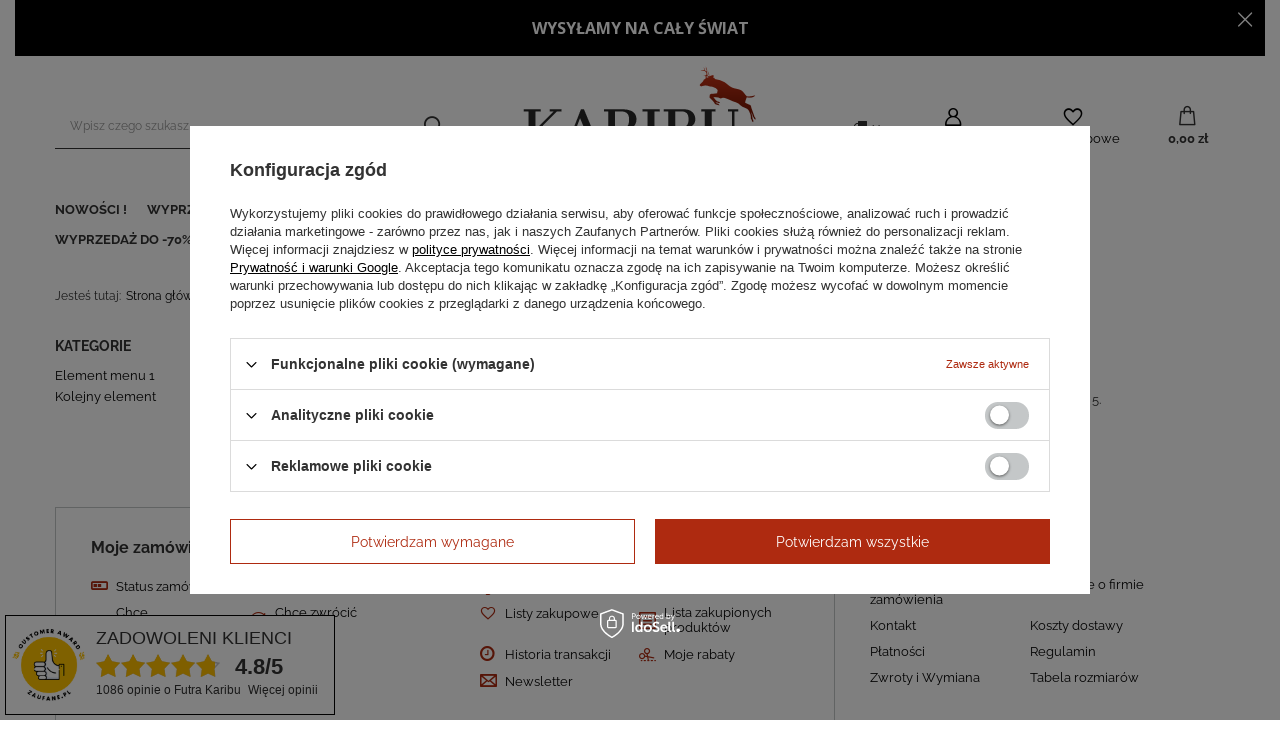

--- FILE ---
content_type: text/html; charset=utf-8
request_url: https://www.futrakaribu.pl/pol_m_Wskazowki_Wskazowka-1-142.html
body_size: 18195
content:
<!DOCTYPE html>
<html lang="pl" class="--vat --gross " ><head><meta name='viewport' content='user-scalable=no, initial-scale = 1.0, maximum-scale = 1.0, width=device-width, viewport-fit=cover'/> <link rel="preload" crossorigin="anonymous" as="font" href="/gfx/standards/fontello.woff?v=2"><meta http-equiv="Content-Type" content="text/html; charset=utf-8"><meta http-equiv="X-UA-Compatible" content="IE=edge"><title>Wskazówka 1 | Futra Karibu</title><meta name="keywords" content="   "><meta name="description" content="Wskazówka 1 | Wskazówki"><link rel="icon" href="/gfx/pol/favicon.ico"><meta name="theme-color" content="#ae2a10"><meta name="msapplication-navbutton-color" content="#ae2a10"><meta name="apple-mobile-web-app-status-bar-style" content="#ae2a10"><link rel="preload stylesheet" as="style" href="/gfx/pol/style.css.gzip?r=1733460746"><script>var app_shop={urls:{prefix:'data="/gfx/'.replace('data="', '')+'pol/',graphql:'/graphql/v1/'},vars:{priceType:'gross',priceTypeVat:true,productDeliveryTimeAndAvailabilityWithBasket:false,geoipCountryCode:'US',},txt:{priceTypeText:' brutto',},fn:{},fnrun:{},files:[],graphql:{}};const getCookieByName=(name)=>{const value=`; ${document.cookie}`;const parts = value.split(`; ${name}=`);if(parts.length === 2) return parts.pop().split(';').shift();return false;};if(getCookieByName('freeeshipping_clicked')){document.documentElement.classList.remove('--freeShipping');}if(getCookieByName('rabateCode_clicked')){document.documentElement.classList.remove('--rabateCode');}</script><meta name="robots" content="index,follow"><meta name="rating" content="general"><meta name="Author" content="Futra Karibu na bazie IdoSell (www.idosell.com/shop).">
<!-- Begin LoginOptions html -->

<style>
#client_new_social .service_item[data-name="service_Apple"]:before, 
#cookie_login_social_more .service_item[data-name="service_Apple"]:before,
.oscop_contact .oscop_login__service[data-service="Apple"]:before {
    display: block;
    height: 2.6rem;
    content: url('/gfx/standards/apple.svg?r=1743165583');
}
.oscop_contact .oscop_login__service[data-service="Apple"]:before {
    height: auto;
    transform: scale(0.8);
}
#client_new_social .service_item[data-name="service_Apple"]:has(img.service_icon):before,
#cookie_login_social_more .service_item[data-name="service_Apple"]:has(img.service_icon):before,
.oscop_contact .oscop_login__service[data-service="Apple"]:has(img.service_icon):before {
    display: none;
}
</style>

<!-- End LoginOptions html -->

<!-- Open Graph -->
<meta property="og:type" content="website"><meta property="og:url" content="https://www.futrakaribu.pl/pol_m_Wskazowki_Wskazowka-1-142.html
"><meta property="og:title" content="Wskazówka 1 | Futra Karibu"><meta property="og:description" content="Wskazówka 1 | Wskazówki"><meta property="og:site_name" content="Futra Karibu"><meta property="og:locale" content="pl_PL"><link rel="manifest" href="https://www.futrakaribu.pl/data/include/pwa/1/manifest.json?t=3"><meta name="apple-mobile-web-app-capable" content="yes"><meta name="apple-mobile-web-app-status-bar-style" content="black"><meta name="apple-mobile-web-app-title" content="www.futrakaribu.pl"><link rel="apple-touch-icon" href="/data/include/pwa/1/icon-128.png"><link rel="apple-touch-startup-image" href="/data/include/pwa/1/logo-512.png" /><meta name="msapplication-TileImage" content="/data/include/pwa/1/icon-144.png"><meta name="msapplication-TileColor" content="#2F3BA2"><meta name="msapplication-starturl" content="/"><script type="application/javascript">var _adblock = true;</script><script async src="/data/include/advertising.js"></script><script type="application/javascript">var statusPWA = {
                online: {
                    txt: "Połączono z internetem",
                    bg: "#5fa341"
                },
                offline: {
                    txt: "Brak połączenia z internetem",
                    bg: "#eb5467"
                }
            }</script><script async type="application/javascript" src="/ajax/js/pwa_online_bar.js?v=1&r=6"></script><script type="application/javascript" src="/ajax/js/webpush_subscription.js?v=1&r=4"></script><script type="application/javascript">WebPushHandler.publicKey = 'BFwlS9b9zw7E0Y5Ru4cAC4j//X0JUtCS0qaPoAbkhxo8jtdwyjOwyJumZF7c9CsUdV1jeZU9I4k9yZoXI9R/Tls=';WebPushHandler.version = '1';WebPushHandler.setPermissionValue();</script><script >
window.dataLayer = window.dataLayer || [];
window.gtag = function gtag() {
dataLayer.push(arguments);
}
gtag('consent', 'default', {
'ad_storage': 'denied',
'analytics_storage': 'denied',
'ad_personalization': 'denied',
'ad_user_data': 'denied',
'wait_for_update': 500
});

gtag('set', 'ads_data_redaction', true);
</script><script id="iaiscript_2" data-requirements="W10=" data-ga4_sel="ga4script">
window.iaiscript_2 = `<${'script'}  class='google_consent_mode_update'>
gtag('consent', 'update', {
'ad_storage': 'denied',
'analytics_storage': 'denied',
'ad_personalization': 'denied',
'ad_user_data': 'denied'
});
</${'script'}>`;
</script>
<!-- End Open Graph -->

<link rel="canonical" href="https://www.futrakaribu.pl/pol_m_Wskazowki_Wskazowka-1-142.html" />

                <!-- Global site tag (gtag.js) -->
                <script  async src="https://www.googletagmanager.com/gtag/js?id=AW-698906302"></script>
                <script >
                    window.dataLayer = window.dataLayer || [];
                    window.gtag = function gtag(){dataLayer.push(arguments);}
                    gtag('js', new Date());
                    
                    gtag('config', 'AW-698906302', {"allow_enhanced_conversions":true});
gtag('config', 'G-5XZ5T33DVK');

                </script>
                <link rel="stylesheet" type="text/css" href="/data/designs/64df10a51ee454.11765797_8/gfx/pol/custom.css.gzip?r=1733460761">            <!-- Google Tag Manager -->
                    <script >(function(w,d,s,l,i){w[l]=w[l]||[];w[l].push({'gtm.start':
                    new Date().getTime(),event:'gtm.js'});var f=d.getElementsByTagName(s)[0],
                    j=d.createElement(s),dl=l!='dataLayer'?'&l='+l:'';j.async=true;j.src=
                    'https://www.googletagmanager.com/gtm.js?id='+i+dl;f.parentNode.insertBefore(j,f);
                    })(window,document,'script','dataLayer','GTM-57XZLG5');</script>
            <!-- End Google Tag Manager -->
<!-- Begin additional html or js -->


<!--11|1|10| modified: 2024-11-14 15:02:03-->
<!-- Google Tag Manager -->
<script>(function(w,d,s,l,i){w[l]=w[l]||[];w[l].push({'gtm.start':
new Date().getTime(),event:'gtm.js'});var f=d.getElementsByTagName(s)[0],
j=d.createElement(s),dl=l!='dataLayer'?'&l='+l:'';j.async=true;j.src=
'https://www.googletagmanager.com/gtm.js?id='+i+dl;f.parentNode.insertBefore(j,f);
})(window,document,'script','dataLayer','GTM-TKXKTZ8');</script>
<!-- End Google Tag Manager -->
<!-- Google Tag Manager -->
<script>(function(w,d,s,l,i){w[l]=w[l]||[];w[l].push({'gtm.start':
new Date().getTime(),event:'gtm.js'});var f=d.getElementsByTagName(s)[0],
j=d.createElement(s),dl=l!='dataLayer'?'&l='+l:'';j.async=true;j.src=
'https://www.googletagmanager.com/gtm.js?id='+i+dl;f.parentNode.insertBefore(j,f);
})(window,document,'script','dataLayer','GTM-NLRP3BFJ');</script>
<!-- End Google Tag Manager -->
<!--25|1|6-->
<meta name="facebook-domain-verification" content="2l3xsb1qcvs18ij0ss489h8us0e377" />
<!--4|1|4-->
<style>
.dl-menu > li > a
{
font-size:1.1em;
}

#main_news1
{
display:none;
}

#menu_banners3 div.menu_button_wrapper
{
    display: inline-block;
    margin: 0;
    padding: 0 0 5px 8px;
    width: 50%;
}

#menu_banners3 div.menu_button_wrapper:last-child
{
display: inline-block;
margin: 0;
padding: 0 0 5px 8px;
width: 50%;
}

body #menu_categories2 a.level_1,
body #menu_categories2 span.level_1 {
font-weight: bold;
}

.special_orders textarea.contact_mailform {
font-size: 11px;
}
div.extra_promo_content {
    margin-top: 14px;
    line-height: 22px;
}
div.extra_promo_content i{
    font-size: 16px !important;
margin-right: 4px;
}
.special_orders p {
    padding-bottom: 10px;
}

@media all and (min-width: 1200px) and (min-height: 768px)
{
#menu_banners3 div.menu_button_wrapper
{
    display: inline-block;
    margin: 0;
    padding: 0 0 5px 9px;
    width: 50%;
}

#menu_banners3 div.menu_button_wrapper:last-child
{
display: inline-block;
margin: 0;
padding: 0 0 5px 9px;
width: 50%;
}
}
</style>
<!--7|1|7| modified: 2020-06-16 07:14:38-->
<script>
// Generated by CoffeeScript 1.9.3
(function(){var e;e=function(){function e(e,t){var n,r;this.options={target:"instafeed",get:"popular",resolution:"thumbnail",sortBy:"none",links:!0,mock:!1,useHttp:!1};if(typeof e=="object")for(n in e)r=e[n],this.options[n]=r;this.context=t!=null?t:this,this.unique=this._genKey()}return e.prototype.hasNext=function(){return typeof this.context.nextUrl=="string"&&this.context.nextUrl.length>0},e.prototype.next=function(){return this.hasNext()?this.run(this.context.nextUrl):!1},e.prototype.run=function(t){var n,r,i;if(typeof this.options.clientId!="string"&&typeof this.options.accessToken!="string")throw new Error("Missing clientId or accessToken.");if(typeof this.options.accessToken!="string"&&typeof this.options.clientId!="string")throw new Error("Missing clientId or accessToken.");return this.options.before!=null&&typeof this.options.before=="function"&&this.options.before.call(this),typeof document!="undefined"&&document!==null&&(i=document.createElement("script"),i.id="instafeed-fetcher",i.src=t||this._buildUrl(),n=document.getElementsByTagName("head"),n[0].appendChild(i),r="instafeedCache"+this.unique,window[r]=new e(this.options,this),window[r].unique=this.unique),!0},e.prototype.parse=function(e){var t,n,r,i,s,o,u,a,f,l,c,h,p,d,v,m,g,y,b,w,E,S,x,T,N,C,k,L,A,O,M,_,D;if(typeof e!="object"){if(this.options.error!=null&&typeof this.options.error=="function")return this.options.error.call(this,"Invalid JSON data"),!1;throw new Error("Invalid JSON response")}if(e.meta.code!==200){if(this.options.error!=null&&typeof this.options.error=="function")return this.options.error.call(this,e.meta.error_message),!1;throw new Error("Error from Instagram: "+e.meta.error_message)}if(e.data.length===0){if(this.options.error!=null&&typeof this.options.error=="function")return this.options.error.call(this,"No images were returned from Instagram"),!1;throw new Error("No images were returned from Instagram")}this.options.success!=null&&typeof this.options.success=="function"&&this.options.success.call(this,e),this.context.nextUrl="",e.pagination!=null&&(this.context.nextUrl=e.pagination.next_url);if(this.options.sortBy!=="none"){this.options.sortBy==="random"?M=["","random"]:M=this.options.sortBy.split("-"),O=M[0]==="least"?!0:!1;switch(M[1]){case"random":e.data.sort(function(){return.5-Math.random()});break;case"recent":e.data=this._sortBy(e.data,"created_time",O);break;case"liked":e.data=this._sortBy(e.data,"likes.count",O);break;case"commented":e.data=this._sortBy(e.data,"comments.count",O);break;default:throw new Error("Invalid option for sortBy: '"+this.options.sortBy+"'.")}}if(typeof document!="undefined"&&document!==null&&this.options.mock===!1){m=e.data,A=parseInt(this.options.limit,10),this.options.limit!=null&&m.length>A&&(m=m.slice(0,A)),u=document.createDocumentFragment(),this.options.filter!=null&&typeof this.options.filter=="function"&&(m=this._filter(m,this.options.filter));if(this.options.template!=null&&typeof this.options.template=="string"){f="",d="",w="",D=document.createElement("div");for(c=0,N=m.length;c<N;c++){h=m[c],p=h.images[this.options.resolution];if(typeof p!="object")throw o="No image found for resolution: "+this.options.resolution+".",new Error(o);E=p.width,y=p.height,b="square",E>y&&(b="landscape"),E<y&&(b="portrait"),v=p.url,l=window.location.protocol.indexOf("http")>=0,l&&!this.options.useHttp&&(v=v.replace(/https?:\/\//,"//")),d=this._makeTemplate(this.options.template,{model:h,id:h.id,link:h.link,type:h.type,image:v,width:E,height:y,orientation:b,caption:this._getObjectProperty(h,"caption.text"),likes:h.likes.count,comments:h.comments.count,location:this._getObjectProperty(h,"location.name")}),f+=d}D.innerHTML=f,i=[],r=0,n=D.childNodes.length;while(r<n)i.push(D.childNodes[r]),r+=1;for(x=0,C=i.length;x<C;x++)L=i[x],u.appendChild(L)}else for(T=0,k=m.length;T<k;T++){h=m[T],g=document.createElement("img"),p=h.images[this.options.resolution];if(typeof p!="object")throw o="No image found for resolution: "+this.options.resolution+".",new Error(o);v=p.url,l=window.location.protocol.indexOf("http")>=0,l&&!this.options.useHttp&&(v=v.replace(/https?:\/\//,"//")),g.src=v,this.options.links===!0?(t=document.createElement("a"),t.href=h.link,t.appendChild(g),u.appendChild(t)):u.appendChild(g)}_=this.options.target,typeof _=="string"&&(_=document.getElementById(_));if(_==null)throw o='No element with id="'+this.options.target+'" on page.',new Error(o);_.appendChild(u),a=document.getElementsByTagName("head")[0],a.removeChild(document.getElementById("instafeed-fetcher")),S="instafeedCache"+this.unique,window[S]=void 0;try{delete window[S]}catch(P){s=P}}return this.options.after!=null&&typeof this.options.after=="function"&&this.options.after.call(this),!0},e.prototype._buildUrl=function(){var e,t,n;e="https://api.instagram.com/v1";switch(this.options.get){case"popular":t="media/popular";break;case"tagged":if(!this.options.tagName)throw new Error("No tag name specified. Use the 'tagName' option.");t="tags/"+this.options.tagName+"/media/recent";break;case"location":if(!this.options.locationId)throw new Error("No location specified. Use the 'locationId' option.");t="locations/"+this.options.locationId+"/media/recent";break;case"user":if(!this.options.userId)throw new Error("No user specified. Use the 'userId' option.");t="users/"+this.options.userId+"/media/recent";break;default:throw new Error("Invalid option for get: '"+this.options.get+"'.")}return n=e+"/"+t,this.options.accessToken!=null?n+="?access_token="+this.options.accessToken:n+="?client_id="+this.options.clientId,this.options.limit!=null&&(n+="&count="+this.options.limit),n+="&callback=instafeedCache"+this.unique+".parse",n},e.prototype._genKey=function(){var e;return e=function(){return((1+Math.random())*65536|0).toString(16).substring(1)},""+e()+e()+e()+e()},e.prototype._makeTemplate=function(e,t){var n,r,i,s,o;r=/(?:\{{2})([\w\[\]\.]+)(?:\}{2})/,n=e;while(r.test(n))s=n.match(r)[1],o=(i=this._getObjectProperty(t,s))!=null?i:"",n=n.replace(r,function(){return""+o});return n},e.prototype._getObjectProperty=function(e,t){var n,r;t=t.replace(/\[(\w+)\]/g,".$1"),r=t.split(".");while(r.length){n=r.shift();if(!(e!=null&&n in e))return null;e=e[n]}return e},e.prototype._sortBy=function(e,t,n){var r;return r=function(e,r){var i,s;return i=this._getObjectProperty(e,t),s=this._getObjectProperty(r,t),n?i>s?1:-1:i<s?1:-1},e.sort(r.bind(this)),e},e.prototype._filter=function(e,t){var n,r,i,s,o;n=[],r=function(e){if(t(e))return n.push(e)};for(i=0,o=e.length;i<o;i++)s=e[i],r(s);return n},e}(),function(e,t){return typeof define=="function"&&define.amd?define([],t):typeof module=="object"&&module.exports?module.exports=t():e.Instafeed=t()}(this,function(){return e})}).call(this);

$(function() {
/*$('#main_hotspot_zone1').after('<div class="instafeed" style="display:none"><div class="if_label"><img src="/data/include/cms/instagram_logo.jpg" /></div></div>');*/

var feed = new Instafeed({
    get: 'user',
    limit: '12',
    target: document.getElementsByClassName('instafeed')[0],
    userId: '1081032372',
    resolution:'standard_resolution',
    accessToken: '1081032372.1677ed0.8f2b4cc446664714a2e2dcd7af0677d7',
    template:'<a href={{link}} target="_blank"><div class="insta-img-container"><img src={{image}} alt=""/></div></a>',
    after: function(){}
});
feed.run();

/*
$('.instafeed > a').each(function()
                         {
                           var index = $(this).index();
                           $(this).attr('data-index',index);
                         });

$('.instafeed > a').each(function()
                         {
                           var index = $(this).data('index');
                           if (index>11)
                             $(this).hide();
                         });
*/
});
</script>

<style>
.instafeed > a {
    display: inline-block;
    font-size: 0;
    margin: 0.2%;
    width: 16.2%;
}

.instafeed > a > .insta-img-container {
    position: relative;
    padding-bottom: 100%;
    overflow: hidden;
}

.instafeed
{
margin:0 auto 15px;
}

.if_label {
  margin-bottom: 5px;
}

.instafeed > a > .insta-img-container > img {
    position: absolute;
    top: 0;
    bottom: 0;
    left: 0;
    right: 0;
    object-fit: cover;
    height: 100%;
    width: 100%;
}

@media all and (max-width:980px)
{
.instafeed > a {
    display: inline-block;
    font-size: 0;
    margin: 0.5%;
    width: 32%;
}
}
</style>
<!--9|1|8-->
<script>$(function()
{
$('.menu_settings_bar > .open_trigger span.flag').off();

$('.menu_settings_bar > .open_trigger span.flag').click(function() {
        
        if($(this).hasClass('flag_pol'))
        	window.location.href='http://futrakaribu.pl/';
        else if($(this).hasClass('flag_ger'))
        	window.location.href='http://pelzekaribu.de/';
        else if($(this).hasClass('flag_eng'))
        	window.location.href='http://karibufurs.co.uk/';
        
        return false;
    });
});

app_shop.run(function() {
    $('.menu_settings_bar > .open_trigger span.flag').off();

$('.menu_settings_bar > .open_trigger span.flag').click(function() {
        
        if($(this).hasClass('flag_pol'))
        	window.location.href='http://futrakaribu.pl/';
        else if($(this).hasClass('flag_ger'))
        	window.location.href='http://pelzekaribu.de/';
        else if($(this).hasClass('flag_eng'))
        	window.location.href='http://karibufurs.co.uk/';
        
        return false;
    });
}, 'all', '#menu_settings');</script>
<!--10|1|9-->
<script>$(function()
{
var mn2_bl = $('#main_news2 .big_label').html();
$('#main_news2 .big_label').html('<span>'+mn2_bl+'</span>');
});</script>
<!--14|1|12| modified: 2025-07-15 11:47:45-->
<style>

.search_categoriesdescription_sub{
  display: block !important;
}

.search_categoriesdescription_sub h1{
  display: none !important;
}

#main_banner1{
margin-top: 0 !important;
}


</style>
<!--15|1|13-->
<style>

@media(min-width: 1200px){
  .container, .navbar-static-top .container, .navbar-fixed-top .container, .navbar-fixed-bottom .container{
    width: 1170px;  
  }
}

@media(min-width: 1400px){
  .container, .navbar-static-top .container, .navbar-fixed-top .container, .navbar-fixed-bottom .container{
    width: 1370px;  
  }
}

@media(min-width: 1600px){
  .container, .navbar-static-top .container, .navbar-fixed-top .container, .navbar-fixed-bottom .container{
    width: 1570px;  
  }
}

</style>
<!--17|1|13-->
<script type="text/javascript">
    $(function(){
        $('<li><div class="form-group"><button class="google-translate-open btn-small" type="button">Inne Języki</button></div><li>').insertBefore($('header #menu_settings_country').closest('li'));

        $(document).on('click', '.google-translate-open', function(){
            $('#google-translate-widget .goog-te-gadget-simple').click();
        });
    });
</script>
<script type="text/javascript">
    function googleTranslateElementInit() {
        new google.translate.TranslateElement({pageLanguage: 'pl', includedLanguages: "es,it,fr,pt,ru,uk,mn,tr,ar,ja", layout: google.translate.TranslateElement.InlineLayout.SIMPLE}, 'google-translate-widget');
    }
</script>
<script type="text/javascript" src="//translate.google.com/translate_a/element.js?cb=googleTranslateElementInit"></script>

<style>
.google-translate-open{
    width: 100%;
    background: #0175fe;
    border-color: transparent;
}
.google-translate-open:hover{
    color: #fff !important;
    background: #0175fe !important;
    border-color: #000 !important;
}

#google-translate-widget{
  opacity: 0;
  position: fixed;
  top: 0;
  right: 0;
}
</style>

<div class="widget" id="google-translate-widget"></div>
<!--18|1|13-->
<style>
.projector_description{
    font-size: 1.1rem !important;
}
del.projector_price_maxprice{
    color: #aeaeae;
}
span.projector_price_yousave{
    color: #f95353;
    font-weight: bold;
    font-size: 1.1rem;
}
</style>
<!--19|1|13-->
<style>

.product-icon{
    padding-bottom: 150%;
    height: initial;
    position: relative;
    overflow: initial;
    text-align: initial;
    display: block;
    overflow: hidden;
}

.product-icon img{
    position: absolute;
    top: 50%;
    bottom: 0;
    left: 0;
    right: 0;
    transform: translateY(-50%);
    min-width: initial;
    min-height: initial;
    max-height: initial;
    object-fit: contain;
    width: 100%;
}

.product_wrapper .product_prices{
    position: relative;
}

.product_wrapper .product_prices .price{
    color: #f95353;
}

.product_wrapper .product_prices .price:last-child{
    color: #000;
}

.product_wrapper .product_prices .sale-percent{
    border: 1px solid red;
    color: red;
    padding: 4px 9px;
    font-size: 1em;
    text-decoration: none;
    position: absolute;
    top: 16px;
    left: 90px;
}

</style>

<script>
$(function(){
    $('.product_wrapper').each(function(){
        var product = $(this);
        var price = parseFloat(product.find('.product_prices .price').text().replace(' ', '').replace('zł', '').replace(',', '.'));
        var oldPrice = parseFloat(product.find('.product_prices .max-price').text().replace(' ', '').replace('zł', '').replace(',', '.'));

        if(oldPrice && !isNaN(oldPrice)){
            var percent = 100 - Math.round(price / oldPrice * 100);
            var sale = $('<div class="sale-percent">-'+percent+'%</div>');

            product.find('.product_prices').append(sale);
        }
    });
});
</script>
<!--21|1|17| modified: 2020-12-16 17:46:49-->
<script>
    (function (d, did, domain) {
        window.Nil = window.Nil || {did: did, domain: domain};
        var t, r = d.getElementsByTagName("head")[0];
        t = d.createElement("script");
        t.type = "text/javascript";
        t.charset = "utf-8";
        t.async = !0;
        t.defer = !0;
        t.src = "https://" + domain + "/js/client-external-v2.js";
        r.appendChild(t);
    })(document, "114", "app.convibox.net");
</script>
            
<!--29|1|23-->
<script>/*
 * edrone JavaScript Library.
 * https://edrone.me/
 *
 * GPL licenses.
 * https://edrone.me/integration-license/
*/
(function(srcjs) {
    window._edrone = window._edrone || {};
    _edrone.app_id = "68d6bce64deb2";
    _edrone.version = "1.1.15";
    _edrone.platform = "iai";
    _edrone.action_type = "other";
    _edrone._old_init = _edrone.init


    fetch(window.location.origin + '/ajax/basket.php')
    .then(function(response) {
        return response.json();
    }).then(function(data) {
        if (data.basket.products.length != 0) {
            localStorage.setItem('iai_basket', JSON.stringify(data));
        }
        if (data.basket.user) {
            _edrone.email = data.basket.user.email ? data.basket.user.email : ''
            _edrone.first_name = data.basket.user.firstname ? data.basket.user.firstname : ''
            _edrone.last_name = data.basket.user.lastname ? data.basket.user.lastname : ''
        }
    });

    var doc = document.createElement('script');
    doc.type = 'text/javascript';
    doc.async = true;
    doc.src = ('https:' == document.location.protocol
        ? 'https:'
        : 'http:') + srcjs;
    var s = document.getElementsByTagName('script')[0];
    s.parentNode.insertBefore(doc, s);
})("//d3bo67muzbfgtl.cloudfront.net/edrone_2_0.js");

            </script>

<!-- End additional html or js -->
<script id="iaiscript_1" data-requirements="eyJtYXJrZXRpbmciOlsicmV2aHVudGVyIl19">
window.iaiscript_1 = `<img src="https://app.revhunter.tech/px?p=idosell&m=1&c=1986&type=start" width="0" height="0" style="display: none;"/>`;
</script></head><body>
<!-- Begin additional html or js -->


<!--12|1|10| modified: 2024-11-14 15:03:22-->

<!-- Google Tag Manager (noscript) -->
<noscript><iframe src="https://www.googletagmanager.com/ns.html?id=GTM-NLRP3BFJ"
height="0" width="0" style="display:none;visibility:hidden"></iframe></noscript>
<!-- End Google Tag Manager (noscript) -->
<!--6|1|6-->
<div id="fb-root"></div>
<script>(function(d, s, id) {
  var js, fjs = d.getElementsByTagName(s)[0];
  if (d.getElementById(id)) return;
  js = d.createElement(s); js.id = id;
  js.src = "//connect.facebook.net/pl_PL/sdk.js#xfbml=1&version=v2.6";
  fjs.parentNode.insertBefore(js, fjs);
}(document, 'script', 'facebook-jssdk'));</script>
<!--23|1|19| modified: 2021-01-15 13:37:00-->

    <div id="widget-container" class="ekomi-widget-container ekomi-widget-sf1436095ffff2f876258"  ></div>

<a href="https://www.ekomi-pl.com/opinie-futrakaribu.pl.html" target="_blank"><img alt="Futra Karibu Opinie z ekomi-pl.com" src="https://ekomi-ui.s3.amazonaws.com/1.0.0/images/logo.png" style="display: none;"/></a>

<script type="text/javascript">
    (function (w) {
        w['_ekomiWidgetsServerUrl'] = 'https://widgets.ekomi.com';
        w['_customerId'] = 143609;
        w['_language'] = 'pl';
                        if(typeof(w['_ekomiWidgetTokens']) !== 'undefined'){
            w['_ekomiWidgetTokens'][w['_ekomiWidgetTokens'].length] = 'sf1436095ffff2f876258';
        } else {
            w['_ekomiWidgetTokens'] = new Array('sf1436095ffff2f876258');
        }
        if(typeof(ekomiWidgetJs) == 'undefined') {
            ekomiWidgetJs = true;
            var scr = document.createElement('script');scr.src = 'https://sw-assets.ekomiapps.de/static_resources/widget.js';
            var head = document.getElementsByTagName('head')[0];head.appendChild(scr);
                    }
    })(window);
</script>

<!-- End additional html or js -->
<script id="iaiscript_3" data-requirements="eyJtYXJrZXRpbmciOlsicmV2aHVudGVyIl19">
window.iaiscript_3 = `<img src="https://app.revhunter.tech/px?p=idosell&m=1&c=1986&type=start" width="0" height="0" style="display: none;"/>`;
</script><div id="container" class="search_page container max-width-1200"><header class=" commercial_banner"><script class="ajaxLoad">
                app_shop.vars.vat_registered = "true";
                app_shop.vars.currency_format = "###,##0.00";
                
                    app_shop.vars.currency_before_value = false;
                
                    app_shop.vars.currency_space = true;
                
                app_shop.vars.symbol = "zł";
                app_shop.vars.id= "PLN";
                app_shop.vars.baseurl = "http://www.futrakaribu.pl/";
                app_shop.vars.sslurl= "https://www.futrakaribu.pl/";
                app_shop.vars.curr_url= "%2Fpol_m_Wskazowki_Wskazowka-1-142.html";
                

                var currency_decimal_separator = ',';
                var currency_grouping_separator = ' ';

                
                    app_shop.vars.blacklist_extension = ["exe","com","swf","js","php"];
                
                    app_shop.vars.blacklist_mime = ["application/javascript","application/octet-stream","message/http","text/javascript","application/x-deb","application/x-javascript","application/x-shockwave-flash","application/x-msdownload"];
                
                    app_shop.urls.contact = "/contact-pol.html";
                </script><div id="viewType" style="display:none"></div><form action="https://www.futrakaribu.pl/search.php" method="get" id="menu_search" class="menu_search"><a href="#showSearchForm" class="menu_search__mobile"></a><div class="menu_search__block"><div class="menu_search__item --input"><input class="menu_search__input" type="text" name="text" autocomplete="off" placeholder="Wpisz czego szukasz"><button class="menu_search__submit" type="submit"></button></div><div class="menu_search__item --results search_result"></div></div></form><div id="logo" class="d-flex align-items-center"><a href="https://www.futrakaribu.pl/" target="_self"><img src="/data/gfx/mask/pol/logo_1_big.png" alt="Sklep internetowy Karibu" width="233" height="84"></a></div><div id="menu_settings" class="align-items-center justify-content-center justify-content-lg-end"><div class="open_trigger"><span class="d-none d-md-inline-block flag_txt"><i class="icon-truck"></i></span><div class="menu_settings_wrapper d-md-none"><div class="menu_settings_inline"><div class="menu_settings_header">
										Język i waluta: 
									</div><div class="menu_settings_content"><span class="menu_settings_flag flag flag_pol"></span><strong class="menu_settings_value"><span class="menu_settings_language">pl</span><span> | </span><span class="menu_settings_currency">zł</span></strong></div></div><div class="menu_settings_inline"><div class="menu_settings_header">
										Dostawa do: 
									</div><div class="menu_settings_content"><strong class="menu_settings_value">Polska</strong></div></div></div><i class="icon-angle-down d-none d-md-inline-block"></i></div><form action="https://www.futrakaribu.pl/settings.php" method="post"><ul class="bg_alter"><li><div class="form-group"><label for="menu_settings_country">Dostawa do</label><div class="select-after"><select class="form-control" name="country" id="menu_settings_country"><option value="1143020001">Albania</option><option value="1143020005">Andora</option><option value="1143020011">Arabia Saudyjska</option><option value="1143020012">Argentyna</option><option value="1143020015">Australia</option><option value="1143020016">Austria</option><option value="1143020017">Azerbejdżan</option><option value="1143020022">Belgia</option><option value="1143020027">Białoruś</option><option value="1143020031">Brazylia</option><option value="1143020036">Chile</option><option value="1143020038">Chorwacja</option><option value="1143020040">Cypr</option><option value="1143020041">Czechy</option><option value="1143020042">Dania</option><option value="1143020051">Estonia</option><option value="1143020056">Finlandia</option><option value="1143020057">Francja</option><option value="1143020062">Grecja</option><option value="1143020075">Hiszpania</option><option value="1143020076">Holandia</option><option value="1143020083">Irlandia</option><option value="1143020095">Kanada</option><option value="1143020116">Litwa</option><option value="1143020118">Łotwa</option><option value="1143020135">Monako</option><option value="1143020143">Niemcy</option><option value="1143020149">Norwegia</option><option selected value="1143020003">Polska</option><option value="1143020163">Portugalia</option><option value="1143020168">Rosja</option><option value="1170044700">Serbia</option><option value="1143020182">Słowacja</option><option value="1143020183">Słowenia</option><option value="1143020186">Stany Zjednoczone</option><option value="1143020192">Szwajcaria</option><option value="1143020193">Szwecja</option><option value="1143020210">Ukraina</option><option value="1143020217">Węgry</option><option value="1143020218">Wielka Brytania</option><option value="1143020220">Włochy</option></select></div></div></li><li class="buttons"><button class="btn --solid --large" type="submit">
										Zastosuj zmiany
									</button></li></ul></form><div id="menu_additional"><a class="account_link" href="https://www.futrakaribu.pl/login.php">Zaloguj się</a><div class="shopping_list_top" data-empty="true"><a href="https://www.futrakaribu.pl/pl/shoppinglist/" class="wishlist_link slt_link">Listy zakupowe</a><div class="slt_lists"><ul class="slt_lists__nav"><li class="slt_lists__nav_item" data-list_skeleton="true" data-list_id="true" data-shared="true"><a class="slt_lists__nav_link" data-list_href="true"><span class="slt_lists__nav_name" data-list_name="true"></span><span class="slt_lists__count" data-list_count="true">0</span></a></li></ul><span class="slt_lists__empty">Dodaj do nich produkty, które lubisz i chcesz kupić później.</span></div></div></div></div><div class="shopping_list_top_mobile" data-empty="true"><a href="https://www.futrakaribu.pl/pl/shoppinglist/" class="sltm_link"></a></div><div class="sl_choose sl_dialog"><div class="sl_choose__wrapper sl_dialog__wrapper p-4 p-md-5"><div class="sl_choose__item --top sl_dialog_close mb-2"><strong class="sl_choose__label">Zapisz na liście zakupowej</strong></div><div class="sl_choose__item --lists" data-empty="true"><div class="sl_choose__list f-group --radio m-0 d-md-flex align-items-md-center justify-content-md-between" data-list_skeleton="true" data-list_id="true" data-shared="true"><input type="radio" name="add" class="sl_choose__input f-control" id="slChooseRadioSelect" data-list_position="true"><label for="slChooseRadioSelect" class="sl_choose__group_label f-label py-4" data-list_position="true"><span class="sl_choose__sub d-flex align-items-center"><span class="sl_choose__name" data-list_name="true"></span><span class="sl_choose__count" data-list_count="true">0</span></span></label><button type="button" class="sl_choose__button --desktop btn --solid">Zapisz</button></div></div><div class="sl_choose__item --create sl_create mt-4"><a href="#new" class="sl_create__link  align-items-center">Stwórz nową listę zakupową</a><form class="sl_create__form align-items-center"><div class="sl_create__group f-group --small mb-0"><input type="text" class="sl_create__input f-control" required="required"><label class="sl_create__label f-label">Nazwa nowej listy</label></div><button type="submit" class="sl_create__button btn --solid ml-2 ml-md-3">Utwórz listę</button></form></div><div class="sl_choose__item --mobile mt-4 d-flex justify-content-center d-md-none"><button class="sl_choose__button --mobile btn --solid --large">Zapisz</button></div></div></div><div id="menu_basket" class="topBasket"><a class="topBasket__sub" href="/basketedit.php"><span class="badge badge-info"></span><strong class="topBasket__price" style="display: none;">0,00 zł</strong></a><div class="topBasket__details --products" style="display: none;"><div class="topBasket__block --labels"><label class="topBasket__item --name">Produkt</label><label class="topBasket__item --sum">Ilość</label><label class="topBasket__item --prices">Cena</label></div><div class="topBasket__block --products"></div></div><div class="topBasket__details --shipping" style="display: none;"><span class="topBasket__name">Koszt dostawy od</span><span id="shipppingCost"></span></div><script>
						app_shop.vars.cache_html = true;
					</script></div><nav id="menu_categories" class="wide"><button type="button" class="navbar-toggler"><i class="icon-reorder"></i></button><div class="navbar-collapse" id="menu_navbar"><ul class="navbar-nav mx-md-n2"><li class="nav-item"><a  href="/pol_m_NOWOSCI-758.html" target="_self" title="NOWOŚCI !" class="nav-link" >NOWOŚCI !</a></li><li class="nav-item"><a  href="/pol_m_WYPRZEDAZ-951.html" target="_self" title="WYPRZEDAŻ" class="nav-link" >WYPRZEDAŻ</a></li><li class="nav-item"><a  href="/k/odziez-skorzana-damska-z-futrem" target="_self" title="DLA NIEJ" class="nav-link" >DLA NIEJ</a><ul class="navbar-subnav"><li class="nav-item"><a class="nav-link" href="/k/futra-i-futerka-damskie-naturalne" target="_self">FUTRA </a><ul class="navbar-subsubnav"><li class="nav-item"><a class="nav-link" href="/k/futra-damskie-z-norki-naturalne" target="_self">FUTRA Z NOREK</a></li><li class="nav-item"><a class="nav-link" href="/k/futra-naturalne-z-lamy-damskie" target="_self">FUTRA Z LAMY</a></li><li class="nav-item"><a class="nav-link" href="/k/futra-damskie-z-lisa-naturalne" target="_self">FUTRA Z LISA</a></li><li class="nav-item"><a class="nav-link" href="/pol_m_DLA-NIEJ_FUTRA-_KROLIK-650.html" target="_self">FUTRA Z KRÓLIKA</a></li><li class="nav-item"><a class="nav-link" href="/pol_m_DLA-NIEJ_FUTRA-_SZYNSZYL-652.html" target="_self">FUTRA Z SZYNSZYLI</a></li><li class="nav-item"><a class="nav-link" href="/k/inne-futra-damskie" target="_self">INNE FUTRA</a></li><li class="nav-item"><a class="nav-link" href="/k/futra-damskie-z-soboli-rosyjskich" target="_self">FUTRA Z SOBOLA</a></li></ul></li><li class="nav-item empty"><a class="nav-link" href="/k/kozuchy-damskie-zimowe-naturalne" target="_self">KOŻUCHY </a></li><li class="nav-item"><a class="nav-link" href="/k/kurtki-damskie-z-futerkiem-naturalnym" target="_self">KURTKI</a><ul class="navbar-subsubnav"><li class="nav-item"><a class="nav-link" href="/k/kurtki-skorzane-damskie" target="_self">KURTKI SKÓRZANE</a></li><li class="nav-item"><a class="nav-link" href="/k/kurtki-puchowe-damskie" target="_self">KURTKI PUCHOWE</a></li><li class="nav-item"><a class="nav-link" href="/pol_m_DLA-NIEJ_KURTKI_KURTKA-DZINSOWA-683.html" target="_self">KURTKA DŻINSOWA</a></li><li class="nav-item"><a class="nav-link" href="/k/kurtki-parki-damskie-z-futrem-naturalnym" target="_self">PARKA Z FUTREM</a></li><li class="nav-item"><a class="nav-link" href="/pol_m_DLA-NIEJ_KURTKI_BOMBERKI-715.html" target="_self">BOMBERKI</a></li><li class="nav-item"><a class="nav-link" href="/pol_m_DLA-NIEJ_KURTKI_KURTKI-TKANINOWE-773.html" target="_self">KURTKI TKANINOWE</a></li></ul></li><li class="nav-item"><a class="nav-link" href="/k/kamizelki-damskie" target="_self">KAMIZELKI</a><ul class="navbar-subsubnav"><li class="nav-item"><a class="nav-link" href="/k/kamizelki-damskie-futrzane-futerkowe" target="_self">KAMIZELKI FUTRZANE</a></li><li class="nav-item"><a class="nav-link" href="/pol_m_DLA-NIEJ_KAMIZELKI_KAMIZELKI-PUCHOWE-779.html" target="_self">KAMIZELKI PUCHOWE</a></li></ul></li><li class="nav-item"><a class="nav-link" href="/k/plaszcze-damskie-z-futrem-naturalnym" target="_self">PŁASZCZE DAMSKIE</a><ul class="navbar-subsubnav"><li class="nav-item"><a class="nav-link" href="/k/plaszcze-skorzane-damskie" target="_self">PŁASZCZE SKÓRZANE</a></li><li class="nav-item"><a class="nav-link" href="/pol_m_DLA-NIEJ_PLASZCZE-DAMSKIE_PLASZCZE-TKANINOWE-772.html" target="_self">PŁASZCZE TKANINOWE</a></li></ul></li><li class="nav-item empty"><a class="nav-link" href="/pol_m_DLA-NIEJ_MARYNARKI-I-TOPY-931.html" target="_self">MARYNARKI I TOPY</a></li><li class="nav-item empty"><a class="nav-link" href="/pol_m_DLA-NIEJ_SWETRY-Z-FUTREM-706.html" target="_self">SWETRY Z FUTREM</a></li><li class="nav-item empty"><a class="nav-link" href="/pol_m_DLA-NIEJ_SPODNIE-SKORZANE-759.html" target="_self">SPODNIE SKÓRZANE</a></li><li class="nav-item empty"><a class="nav-link" href="/pol_m_DLA-NIEJ_CASUAL-933.html" target="_self">CASUAL</a></li><li class="nav-item"><a class="nav-link" href="/pol_m_DLA-NIEJ_CZAPKI-I-SZALIKI-722.html" target="_self">CZAPKI I SZALIKI</a><ul class="navbar-subsubnav"><li class="nav-item"><a class="nav-link" href="/k/czapki-welniane-damskie-zimowe-z-pomponem" target="_self">CZAPKI WEŁNIANE</a></li><li class="nav-item"><a class="nav-link" href="/pol_m_DLA-NIEJ_CZAPKI-I-SZALIKI_TOCZKI-950.html" target="_self">TOCZKI</a></li><li class="nav-item"><a class="nav-link" href="/pol_m_DLA-NIEJ_CZAPKI-I-SZALIKI_KOMINIARKI-944.html" target="_self">KOMINIARKI</a></li><li class="nav-item"><a class="nav-link" href="/pol_m_DLA-NIEJ_CZAPKI-I-SZALIKI_SZALIKI-WELNIANE-654.html" target="_self">SZALIKI WEŁNIANE</a></li><li class="nav-item"><a class="nav-link" href="/k/czapki-futrzane-damskie-z-futra" target="_self">CZAPKI FUTRZANE</a></li><li class="nav-item"><a class="nav-link" href="/k/komplety-welniane-damskie-czapka-szalik" target="_self">KOMPLETY WEŁNIANE</a></li><li class="nav-item"><a class="nav-link" href="/pol_m_DLA-NIEJ_CZAPKI-I-SZALIKI_CZAPKI-Z-DASZKIEM-705.html" target="_self">CZAPKI Z DASZKIEM</a></li><li class="nav-item"><a class="nav-link" href="/pol_m_DLA-NIEJ_CZAPKI-I-SZALIKI_SZALIKI-FUTRZANE-721.html" target="_self">SZALIKI FUTRZANE</a></li><li class="nav-item"><a class="nav-link" href="/k/opaski-futrzane-damskie-na-glowe" target="_self">OPASKI FUTRZANE</a></li><li class="nav-item"><a class="nav-link" href="/pol_m_DLA-NIEJ_CZAPKI-I-SZALIKI_CZAPKI-ZE-SKORY-768.html" target="_self">CZAPKI ZE SKÓRY</a></li></ul></li><li class="nav-item empty"><a class="nav-link" href="/k/futrzane-obszycia-kolnierza-do-kaptura" target="_self">FUTRZANE OBSZYCIA KAPTURA NA MIARĘ</a></li><li class="nav-item"><a class="nav-link" href="/pol_m_DLA-NIEJ_KOLNIERZE-724.html" target="_self">KOŁNIERZE</a><ul class="navbar-subsubnav"><li class="nav-item"><a class="nav-link" href="/kolnierze-damskie-futrzane-dopinane-kolnierzyki" target="_self">KOŁNIERZE FUTRZANE</a></li><li class="nav-item"><a class="nav-link" href="/k/etole-futrzane-damskie" target="_self">ETOLE</a></li><li class="nav-item"><a class="nav-link" href="/pol_m_DLA-NIEJ_KOLNIERZE_PASEK-FUTRZANY-NA-KAPTUR-653.html" target="_self">PASEK FUTRZANY NA KAPTUR</a></li></ul></li><li class="nav-item empty"><a class="nav-link" href="/pol_m_DLA-NIEJ_REKAWICZKI-774.html" target="_self">RĘKAWICZKI </a></li><li class="nav-item empty"><a class="nav-link" href="/pol_m_DLA-NIEJ_NAUSZNIKI-777.html" target="_self">NAUSZNIKI</a></li><li class="nav-item"><a class="nav-link" href="/pol_m_DLA-NIEJ_MANKIETY-NA-MIARE-671.html" target="_self">MANKIETY NA MIARĘ</a><ul class="navbar-subsubnav"><li class="nav-item"><a class="nav-link" href="/pol_m_DLA-NIEJ_MANKIETY-NA-MIARE_MANKIETY-FUTRZANE-NA-REKAWY-672.html" target="_self">MANKIETY FUTRZANE NA RĘKAWY</a></li><li class="nav-item"><a class="nav-link" href="/pol_m_DLA-NIEJ_MANKIETY-NA-MIARE_MANKIETY-FUTRZANE-NA-BUTY-673.html" target="_self">MANKIETY FUTRZANE NA BUTY</a></li></ul></li><li class="nav-item empty"><a class="nav-link" href="/pol_m_DLA-NIEJ_MUFKI-642.html" target="_self">MUFKI </a></li></ul></li><li class="nav-item"><a  href="/pol_m_DLA-NIEGO-634.html" target="_self" title="DLA NIEGO" class="nav-link" >DLA NIEGO</a><ul class="navbar-subnav"><li class="nav-item empty"><a class="nav-link" href="/k/kurtki-meskie-zimowe-pilotki-skorzane" target="_self">KURTKI </a></li><li class="nav-item empty"><a class="nav-link" href="/pol_m_DLA-NIEGO_KURTKI-PUCHOWE-940.html" target="_self">KURTKI PUCHOWE</a></li><li class="nav-item empty"><a class="nav-link" href="/k/kozuchy-meskie-skorzane" target="_self">KOŻUCHY</a></li><li class="nav-item empty"><a class="nav-link" href="/pol_m_DLA-NIEGO_FUTRA-MESKIE-781.html" target="_self">FUTRA MĘSKIE</a></li><li class="nav-item empty"><a class="nav-link" href="/k/plaszcze-meskie-z-futrem-zimowe" target="_self">PŁASZCZE MĘSKIE</a></li><li class="nav-item empty"><a class="nav-link" href="/k/parki-zimowe-meskie-z-futrem" target="_self">PARKA Z FUTREM - KURTKA MĘSKA</a></li><li class="nav-item empty"><a class="nav-link" href="/pol_m_DLA-NIEGO_FUTRZANE-OBSZYCIE-KAPTURA-NA-MIARE-674.html" target="_self">FUTRZANE OBSZYCIE KAPTURA NA MIARĘ</a></li><li class="nav-item empty"><a class="nav-link" href="/pol_m_DLA-NIEGO_CZAPKI-I-SZALIKI-WELNIANE-646.html" target="_self">CZAPKI I SZALIKI WEŁNIANE</a></li><li class="nav-item empty"><a class="nav-link" href="/k/czapki-zimowe-futrzane-meskie" target="_self">CZAPKI FUTRZANE</a></li></ul></li><li class="nav-item"><a  href="/pol_m_DLA-DZIECI-716.html" target="_self" title="DLA DZIECI" class="nav-link" >DLA DZIECI</a><ul class="navbar-subnav"><li class="nav-item empty"><a class="nav-link" href="/pol_m_DLA-DZIECI_Obszycia-futrzane-717.html" target="_self">Obszycia futrzane</a></li><li class="nav-item empty"><a class="nav-link" href="/pol_m_DLA-DZIECI_SPIWORKI-DZIECIECE-763.html" target="_self">ŚPIWORKI DZIECIĘCE </a></li><li class="nav-item empty"><a class="nav-link" href="/pol_m_DLA-DZIECI_Czapki-934.html" target="_self">Czapki</a></li><li class="nav-item empty"><a class="nav-link" href="/pol_m_DLA-DZIECI_Szaliki-futrzane-935.html" target="_self">Szaliki futrzane</a></li></ul></li><li class="nav-item"><a  href="/k/sukienki-damskie-bawelniane" target="_self" title="SUKIENKI" class="nav-link" >SUKIENKI</a></li><li class="nav-item"><a  href="/k/klapki-z-futerkiem-naturalnym-puszkiem" target="_self" title="KLAPKI Z FUTREM" class="nav-link" >KLAPKI Z FUTREM</a></li><li class="nav-item"><a  href="/pol_m_TOREBKI-936.html" target="_self" title="TOREBKI" class="nav-link" >TOREBKI</a></li><li class="nav-item"><a  href="/pol_m_DODATKI-859.html" target="_self" title="DODATKI" class="nav-link" >DODATKI</a><ul class="navbar-subnav"><li class="nav-item"><a class="nav-link" href="/pol_m_DODATKI_BRELOKI-149.html" target="_self">BRELOKI</a><ul class="navbar-subsubnav"><li class="nav-item"><a class="nav-link" href="/pol_m_DODATKI_BRELOKI_BRELOCZKI-616.html" target="_self">BRELOCZKI </a></li><li class="nav-item"><a class="nav-link" href="/pol_m_DODATKI_BRELOKI_POMPONY-676.html" target="_self">POMPONY</a></li></ul></li><li class="nav-item empty"><a class="nav-link" href="/pol_m_DODATKI_NARZUTY-614.html" target="_self">NARZUTY</a></li></ul></li><li class="nav-item"><a  href="/pol_m_PELERYNY-REKTORSKIE-943.html" target="_self" title="PELERYNY REKTORSKIE " class="nav-link" >PELERYNY REKTORSKIE </a></li><li class="nav-item"><a  href="/pol_m_WYPRZEDAZ-DO-70-941.html" target="_self" title="WYPRZEDAŻ DO -70%" class="nav-link" >WYPRZEDAŻ DO -70%</a></li></ul></div></nav><div id="breadcrumbs" class="breadcrumbs"><div class="back_button"><button id="back_button"></button></div><div class="list_wrapper"><ol><li><span>Jesteś tutaj:  </span></li><li class="bc-main"><span><a href="/">Strona główna</a></span></li><li class="bc-item-1"><span>Wskazówki</span></li><li class="bc-item-2 bc-active"><span>Wskazówka 1</span></li></ol></div></div></header><div id="layout" class="row clearfix"><aside class="col-3 col-xl-2"><section class="shopping_list_menu"><div class="shopping_list_menu__block --lists slm_lists" data-empty="true"><span class="slm_lists__label">Listy zakupowe</span><ul class="slm_lists__nav"><li class="slm_lists__nav_item" data-list_skeleton="true" data-list_id="true" data-shared="true"><a class="slm_lists__nav_link" data-list_href="true"><span class="slm_lists__nav_name" data-list_name="true"></span><span class="slm_lists__count" data-list_count="true">0</span></a></li><li class="slm_lists__nav_header"><span class="slm_lists__label">Listy zakupowe</span></li></ul><a href="#manage" class="slm_lists__manage d-none align-items-center d-md-flex">Zarządzaj listami</a></div><div class="shopping_list_menu__block --bought slm_bought"><a class="slm_bought__link d-flex" href="https://www.futrakaribu.pl/products-bought.php">
						Lista dotychczas zamówionych produktów
					</a></div><div class="shopping_list_menu__block --info slm_info"><strong class="slm_info__label d-block mb-3">Jak działa lista zakupowa?</strong><ul class="slm_info__list"><li class="slm_info__list_item d-flex mb-3">
							Po zalogowaniu możesz umieścić i przechowywać na liście zakupowej dowolną liczbę produktów nieskończenie długo.
						</li><li class="slm_info__list_item d-flex mb-3">
							Dodanie produktu do listy zakupowej nie oznacza automatycznie jego rezerwacji.
						</li><li class="slm_info__list_item d-flex mb-3">
							Dla niezalogowanych klientów lista zakupowa przechowywana jest do momentu wygaśnięcia sesji (około 24h).
						</li></ul></div></section><div id="mobileCategories" class="mobileCategories"><div class="mobileCategories__item --menu"><a class="mobileCategories__link --active" href="#" data-ids="#menu_search,.shopping_list_menu,#menu_search,#menu_navbar,#menu_navbar3, #menu_blog">
                            Menu
                        </a></div><div class="mobileCategories__item --account"><a class="mobileCategories__link" href="#" data-ids="#menu_contact,#login_menu_block">
                            Konto
                        </a></div><div class="mobileCategories__item --settings"><a class="mobileCategories__link" href="#" data-ids="#menu_settings">
                                Ustawienia
                            </a></div></div><div class="setMobileGrid" data-item="#menu_navbar"></div><div class="setMobileGrid" data-item="#menu_navbar3" data-ismenu1="true"></div><div class="setMobileGrid" data-item="#menu_blog"></div><div class="login_menu_block d-lg-none" id="login_menu_block"><a class="sign_in_link" href="/login.php" title=""><i class="icon-user"></i><span>Zaloguj się</span></a><a class="registration_link" href="/client-new.php?register" title=""><i class="icon-lock"></i><span>Zarejestruj się</span></a><a class="order_status_link" href="/order-open.php" title=""><i class="icon-globe"></i><span>Sprawdź status zamówienia</span></a></div><div class="setMobileGrid" data-item="#menu_contact"></div><div class="setMobileGrid" data-item="#menu_settings"></div><div id="menu_categories2" class="mb-4"><a class="menu_categories_label" href="/categories.php">Kategorie </a><ul class="no_active"><li><a href="/pol_m_Element-menu-1-100.html" target="_self">Element menu 1</a></li><li><a>Kolejny element</a></li></ul></div></aside><div id="content" class="col-xl-10 col-md-9 col-12"><section class="search_name"><h1 class="search_name__label headline"><span class="headline__name">Wskazówka 1</span></h1></section><section class="search_description --top --skeleton cm"><div class="search_description__wrapper"><p>Typ elementu w menu lub treść tej podstrony zmienisz w dziale MODERACJA&gt;Menu i podstrony opisowe w masce&gt;Menu 5.</p>
<p>Możesz w tym opisie zawrzeć formatowany tekst, zdjęcia, filmy, kod HTML.</p></div></section><div id="menu_compare_product" class="compare pt-2 mb-2 pt-sm-3 mb-sm-3" style="display: none;"><div class="compare__label d-none d-sm-block">Dodane do porównania</div><div class="compare__sub"></div><div class="compare__buttons"><a class="compare__button btn --solid" href="https://www.futrakaribu.pl/product-compare.php" title="Porównaj wszystkie produkty" target="_blank"><span>Porównaj produkty </span><span class="d-sm-none">(0)</span></a><a class="compare__button --remove btn d-none d-sm-block" href="https://www.futrakaribu.pl/settings.php?comparers=remove&amp;product=###" title="Usuń wszystkie produkty">
                        Usuń produkty
                    </a></div><script>
                        var cache_html = true;
                    </script></div><script>
               var  _additional_ajax = true;
            </script></div></div></div><footer class="max-width-1200"><div id="footer_links" class="row container"><ul id="menu_orders" class="footer_links col-md-4 col-sm-6 col-12"><li><a id="menu_orders_header" class=" footer_links_label" href="https://www.futrakaribu.pl/client-orders.php" title="">
							Moje zamówienie
						</a><ul class="footer_links_sub"><li id="order_status" class="menu_orders_item"><i class="icon-battery"></i><a href="https://www.futrakaribu.pl/order-open.php">
									Status zamówienia
								</a></li><li id="order_status2" class="menu_orders_item"><i class="icon-truck"></i><a href="https://www.futrakaribu.pl/order-open.php">
									Śledzenie przesyłki
								</a></li><li id="order_rma" class="menu_orders_item"><i class="icon-sad-face"></i><a href="https://www.futrakaribu.pl/rma-open.php">
									Chcę zareklamować produkt
								</a></li><li id="order_returns" class="menu_orders_item"><i class="icon-refresh-dollar"></i><a href="https://www.futrakaribu.pl/returns-open.php">
									Chcę zwrócić produkt
								</a></li><li id="order_exchange" class="menu_orders_item"><i class="icon-return-box"></i><a href="/client-orders.php?display=returns&amp;exchange=true">
									Chcę wymienić produkt
								</a></li><li id="order_contact" class="menu_orders_item"><i class="icon-phone"></i><a href="/contact-pol.html">
										Kontakt
									</a></li></ul></li></ul><ul id="menu_account" class="footer_links col-md-4 col-sm-6 col-12"><li><a id="menu_account_header" class=" footer_links_label" href="https://www.futrakaribu.pl/login.php" title="">
							Moje konto
						</a><ul class="footer_links_sub"><li id="account_register_retail" class="menu_orders_item"><i class="icon-register-card"></i><a href="https://www.futrakaribu.pl/client-new.php?register">
												Zarejestruj się
											</a></li><li id="account_basket" class="menu_orders_item"><i class="icon-basket"></i><a href="https://www.futrakaribu.pl/basketedit.php">
									Koszyk
								</a></li><li id="account_observed" class="menu_orders_item"><i class="icon-heart-empty"></i><a href="https://www.futrakaribu.pl/pl/shoppinglist/">
									Listy zakupowe
								</a></li><li id="account_boughts" class="menu_orders_item"><i class="icon-menu-lines"></i><a href="https://www.futrakaribu.pl/products-bought.php">
									Lista zakupionych produktów
								</a></li><li id="account_history" class="menu_orders_item"><i class="icon-clock"></i><a href="https://www.futrakaribu.pl/client-orders.php">
									Historia transakcji
								</a></li><li id="account_rebates" class="menu_orders_item"><i class="icon-scissors-cut"></i><a href="https://www.futrakaribu.pl/client-rebate.php">
									Moje rabaty
								</a></li><li id="account_newsletter" class="menu_orders_item"><i class="icon-envelope-empty"></i><a href="https://www.futrakaribu.pl/newsletter.php">
									Newsletter
								</a></li></ul></li></ul><ul class="footer_links col-md-4 col-sm-6 col-12" id="links_footer_1"><li><span  title="INFORMACJE" class="footer_links_label" ><span>INFORMACJE</span></span><ul class="footer_links_sub"><li><a href="/pol_m_INFORMACJE_Czas-realizacji-zamowienia-451.html" target="_self" title="Czas realizacji zamówienia" ><span>Czas realizacji zamówienia</span></a></li><li><a href="https://www.futrakaribu.pl/Informacje-o-firmie-cabout-pol-3.html" target="_self" title="Informacje o firmie" ><span>Informacje o firmie</span></a></li><li><a href="https://www.futrakaribu.pl/contact-pol.html" target="_self" title="Kontakt" ><span>Kontakt</span></a></li><li><a href="https://www.futrakaribu.pl/Koszty-dostawy-cinfo-pol-16.html" target="_self" title=" Koszty dostawy" ><span> Koszty dostawy</span></a></li><li><a href="https://www.futrakaribu.pl/Platnosci-cinfo-pol-15.html" target="_self" title="Płatności " ><span>Płatności </span></a></li><li><a href="/Regulamin-cterms-pol-1.html" target="_self" title="Regulamin" ><span>Regulamin</span></a></li><li><a href="https://www.futrakaribu.pl/Zwroty-i-Wymiana-cinfo-pol-17.html" target="_self" title="Zwroty i Wymiana" ><span>Zwroty i Wymiana</span></a></li><li><a href="/pol_m_INFORMACJE_Tabela-rozmiarow-663.html" target="_self" title="Tabela rozmiarów" ><span>Tabela rozmiarów</span></a></li></ul></li></ul><ul class="footer_links col-md-4 col-sm-6 col-12" id="links_footer_2"><li><span  title="POMOC" class="footer_links_label" ><span>POMOC</span></span><ul class="footer_links_sub"><li><a href="/sitemap.php" target="_self" title="Mapa strony" ><span>Mapa strony</span></a></li><li><a href="/searching.php" target="_self" title="Wyszukiwarka" ><span>Wyszukiwarka</span></a></li><li><a href="/order-open.php" target="_self" title="Sprawdź status zamówienia" ><span>Sprawdź status zamówienia</span></a></li></ul></li></ul><ul class="footer_links col-md-4 col-sm-6 col-12" id="links_footer_3"><li><span  title="MOJE KONTO" class="footer_links_label" ><span>MOJE KONTO</span></span><ul class="footer_links_sub"><li><a href="/client-new.php?register" target="_self" title="Zarejestruj się" ><span>Zarejestruj się</span></a></li><li><a href="/client-orders.php" target="_self" title="Moje zamówienia" ><span>Moje zamówienia</span></a></li><li><a href="/basketedit.php?mode=1" target="_self" title="Koszyk" ><span>Koszyk</span></a></li><li><a href="/basketedit.php?mode=2" target="_self" title="Ulubione" ><span>Ulubione</span></a></li><li><a href="/login.php" target="_self" title="Historia transakcji" ><span>Historia transakcji</span></a></li></ul></li></ul></div><div class="footer_settings container d-md-flex justify-content-md-between align-items-md-center mb-md-4"><div id="price_info" class="footer_settings__price_info price_info mb-4 d-md-flex align-items-md-center mb-md-0"><div class="price_info__wrapper"><span class="price_info__text --type">
												W sklepie prezentujemy ceny brutto (z VAT). 
											</span><span class="price_info__text --region">Stawki VAT dla konsumentów z kraju: <span class="price_info__region">Polska</span>. </span></div></div><div class="footer_settings__idosell idosell mb-4 d-md-flex align-items-md-center mb-md-0 " id="idosell_logo"><a class="idosell__logo --link" target="_blank" href="https://www.idosell.com/pl/?utm_source=clientShopSite&amp;utm_medium=Label&amp;utm_campaign=PoweredByBadgeLink" title="Sklepy internetowe IdoSell"><img class="idosell__img mx-auto d-block" src="/ajax/poweredby_IdoSell_Shop_black.svg?v=1" alt="Sklepy internetowe IdoSell"></a></div></div><div id="menu_contact" class="container d-md-flex align-items-md-center justify-content-md-center"><ul><li class="contact_type_header"><a href="https://www.futrakaribu.pl/contact-pol.html" title="">
							Kontakt
						</a></li><li class="contact_type_phone"><a href="tel:501572410">501572410</a></li><li class="contact_type_text"><span>BOK 501572410</span></li><li class="contact_type_mail"><a href="mailto:info@futrakaribu.pl">info@futrakaribu.pl</a></li><li class="contact_type_adress"><span class="shopshortname">Futra Karibu<span>, </span></span><span class="adress_street">Krępowska 1<span>, </span></span><span class="adress_zipcode">65-128<span class="n55931_city"> Zielona Góra</span></span></li></ul></div><section id="menu_banners2" class="container"><div class="menu_button_wrapper"><picture><source media="(min-width:979px)" srcset="/data/include/img/links/1308134616_rwd_desktop.jpg?t=1691745828"></source><source media="(min-width:757px)" srcset="/data/include/img/links/1308134616_rwd_tablet.jpg?t=1691745828"></source><img alt="certyfikat" src="/data/include/img/links/1308134616_rwd_mobile.jpg?t=1691745828"></picture></div></section><script>
				const instalmentData = {
					
					currency: 'zł',
					
					
							basketCost: 0,
						
							basketCostNet: 0,
						
					
					basketCount: parseInt(0, 10),
					
					
							price: 0,
							priceNet: 0,
						
				}
			</script><script type="application/ld+json">
		{
		"@context": "http://schema.org",
		"@type": "Organization",
		"url": "https://www.futrakaribu.pl/",
		"logo": "https://www.futrakaribu.pl/data/gfx/mask/pol/logo_1_big.png"
		}
		</script><script type="application/ld+json">
		{
			"@context": "http://schema.org",
			"@type": "BreadcrumbList",
			"itemListElement": [
			{
			"@type": "ListItem",
			"position": 1,
			"item": "https://www.futrakaribu.pl/pol_m_Wskazowki-141.html",
			"name": "Wskazówki"
			}
		,
			{
			"@type": "ListItem",
			"position": 2,
			"item": "https://www.futrakaribu.pl/pol_m_Wskazowki_Wskazowka-1-142.html",
			"name": "Wskazówka 1"
			}
		]
		}
	</script><script type="application/ld+json">
		{
		"@context": "http://schema.org",
		"@type": "WebSite",
		
		"url": "https://www.futrakaribu.pl/",
		"potentialAction": {
		"@type": "SearchAction",
		"target": "https://www.futrakaribu.pl/search.php?text={search_term_string}",
		"query-input": "required name=search_term_string"
		}
		}
	</script><script>
                app_shop.vars.request_uri = "%2Fpol_m_Wskazowki_Wskazowka-1-142.html"
                app_shop.vars.additional_ajax = '/search.php'
            </script></footer><script src="/gfx/pol/shop.js.gzip?r=1733460746"></script><script src="/gfx/pol/envelope.js.gzip?r=1733460746"></script><script src="/gfx/pol/menu_filter.js.gzip?r=1733460746"></script><script src="/gfx/pol/search_promo_products.js.gzip?r=1733460746"></script><script>
                app_shop.runApp();
            </script>        <script >
            gtag('event', 'page_view', {
                'send_to': 'AW-698906302',
                'ecomm_pagetype': 'category',
                'ecomm_prodid': "",
                'ecomm_totalvalue': 0,
                'a': '',
                'g': ''
            });
        </script><script>
            window.Core = {};
            window.Core.basketChanged = function(newContent) {};</script><script>var inpostPayProperties={"isBinded":null}</script>
<!-- Begin additional html or js -->


<!--31|1|23-->
<script>(function(){
    if(!window.location.search) {
        let categoryIds = "";
        let categoryNames = "";
        ""

        window._edrone = window._edrone || {};
        window._edrone_send_handler = function() {
            _edrone.first_run = false;
            _edrone.action_type = 'category_view';
            _edrone.product_category_ids = categoryIds;
            _edrone.product_category_names = categoryNames;
            _edrone.init();
        }
    }
})()

            </script>
<!--SYSTEM - COOKIES CONSENT|1|-->
<script src="/ajax/getCookieConsent.php" id="cookies_script_handler"></script><script> function prepareCookiesConfiguration() {
  const execCookie = () => {
    if (typeof newIaiCookie !== "undefined") {
      newIaiCookie?.init?.(true);
    }
  };

  if (document.querySelector("#cookies_script_handler")) {
    execCookie();
    return;
  }
  
  const scriptURL = "/ajax/getCookieConsent.php";
  if (!scriptURL) return;
  
  const scriptElement = document.createElement("script");
  scriptElement.setAttribute("id", "cookies_script_handler");
  scriptElement.onload = () => {
    execCookie();
  };
  scriptElement.src = scriptURL;
  
  document.head.appendChild(scriptElement);
}
 </script><script id="iaiscript_4" data-requirements="eyJtYXJrZXRpbmciOlsibWV0YWZhY2Vib29rIl19">
window.iaiscript_4 = `<!-- Facebook Pixel Code -->
            <${'script'} >
            !function(f,b,e,v,n,t,s){if(f.fbq)return;n=f.fbq=function(){n.callMethod?
            n.callMethod.apply(n,arguments):n.queue.push(arguments)};if(!f._fbq)f._fbq=n;
            n.push=n;n.loaded=!0;n.version='2.0';n.agent='plidosell';n.queue=[];t=b.createElement(e);t.async=!0;
            t.src=v;s=b.getElementsByTagName(e)[0];s.parentNode.insertBefore(t,s)}(window,
            document,'script','//connect.facebook.net/en_US/fbevents.js');
            // Insert Your Facebook Pixel ID below. 
            fbq('init', '358703418287695');
            fbq('track', 'PageView');
            </${'script'}>
            <!-- Insert Your Facebook Pixel ID below. --> 
            <noscript><img height='1' width='1' style='display:none'
            src='https://www.facebook.com/tr?id=358703418287695&amp;ev=PageView&amp;noscript=1'
            /></noscript>
            <${'script'} ></${'script'}>
            <!-- End Facebook Pixel Code -->`;
</script>

<!-- End additional html or js -->
<script id="iaiscript_5" data-requirements="eyJtYXJrZXRpbmciOlsicmV2aHVudGVyIl19">
window.iaiscript_5 = `<img src="https://app.revhunter.tech/px?p=idosell&m=1&c=1986&type=start" width="0" height="0" style="display: none;"/>`;
</script><script id="iaiscript_6" data-requirements="eyJhbmFseXRpY3MiOlsiZ29vZ2xlYW5hbHl0aWNzIl19">
window.iaiscript_6 = ``;
</script>            <!-- Google Tag Manager (noscript) -->
                <noscript><iframe src="https://www.googletagmanager.com/ns.html?id=GTM-57XZLG5"
                height="0" width="0" style="display:none;visibility:hidden"></iframe></noscript>
            <!-- End Google Tag Manager (noscript) --><style>.grecaptcha-badge{position:static!important;transform:translateX(186px);transition:transform 0.3s!important;}.grecaptcha-badge:hover{transform:translateX(0);}</style><script>async function prepareRecaptcha(){var captchableElems=[];captchableElems.push(...document.getElementsByName("mailing_email"));captchableElems.push(...document.getElementsByName("client_login"));captchableElems.push(...document.getElementsByName("from"));if(!captchableElems.length)return;window.iaiRecaptchaToken=window.iaiRecaptchaToken||await getRecaptchaToken("contact");captchableElems.forEach((el)=>{if(el.dataset.recaptchaApplied)return;el.dataset.recaptchaApplied=true;const recaptchaTokenElement=document.createElement("input");recaptchaTokenElement.name="iai-recaptcha-token";recaptchaTokenElement.value=window.iaiRecaptchaToken;recaptchaTokenElement.type="hidden";if(el.name==="opinionId"){el.after(recaptchaTokenElement);return;}
el.closest("form")?.append(recaptchaTokenElement);});}
document.addEventListener("focus",(e)=>{const{target}=e;if(!target.closest)return;if(!target.closest("input[name=mailing_email],input[name=client_login], input[name=client_password], input[name=client_firstname], input[name=client_lastname], input[name=client_email], input[name=terms_agree],input[name=from]"))return;prepareRecaptcha();},true);let recaptchaApplied=false;document.querySelectorAll(".rate_opinion").forEach((el)=>{el.addEventListener("mouseover",()=>{if(!recaptchaApplied){prepareRecaptcha();recaptchaApplied=true;}});});function getRecaptchaToken(event){if(window.iaiRecaptchaToken)return window.iaiRecaptchaToken;if(window.iaiRecaptchaTokenPromise)return window.iaiRecaptchaTokenPromise;const captchaScript=document.createElement('script');captchaScript.src="https://www.google.com/recaptcha/api.js?render=explicit";document.head.appendChild(captchaScript);window.iaiRecaptchaTokenPromise=new Promise((resolve,reject)=>{captchaScript.onload=function(){grecaptcha.ready(async()=>{if(!document.getElementById("googleRecaptchaBadge")){const googleRecaptchaBadge=document.createElement("div");googleRecaptchaBadge.id="googleRecaptchaBadge";googleRecaptchaBadge.setAttribute("style","position: relative; overflow: hidden; float: right; padding: 5px 0px 5px 5px; z-index: 2; margin-top: -75px; clear: both;");document.body.appendChild(googleRecaptchaBadge);}
let clientId=grecaptcha.render('googleRecaptchaBadge',{'sitekey':'6LfY2KIUAAAAAHkCraLngqQvNxpJ31dsVuFsapft','badge':'bottomright','size':'invisible'});const response=await grecaptcha.execute(clientId,{action:event});window.iaiRecaptchaToken=response;setInterval(function(){resetCaptcha(clientId,event)},2*61*1000);resolve(response);})}});return window.iaiRecaptchaTokenPromise;}
function resetCaptcha(clientId,event){grecaptcha.ready(function(){grecaptcha.execute(clientId,{action:event}).then(function(token){window.iaiRecaptchaToken=token;let tokenDivs=document.getElementsByName("iai-recaptcha-token");tokenDivs.forEach((el)=>{el.value=token;});});});}</script><img src="https://client1986.idosell.com/checkup.php?c=76fbd7e71f84fd2c99a955e0d5eab0d5" style="display:none" alt="pixel"></body></html>


--- FILE ---
content_type: text/plain;charset=UTF-8
request_url: https://api.edrone.me/externals/config/68d6bce64deb2/published.json
body_size: 7727
content:
{"push_options":{"register":{"register_background":"#ffffff","description":"","logo_url":"https://d3vhsxl1pwzf0p.cloudfront.net/images/emailtemplate/logo.png"},"on_site":{"message":"Receive notifications!","background_window":"#EDEDED","logo":"https://d3vhsxl1pwzf0p.cloudfront.net/images/emailtemplate/logo.png","color":"#D50210","lang":"pl","header":"","text_color":"#333333","yes_text_color":"#cccccc","yes_hover_color":null,"push_on_site_display_after_if_not_subscriber":"5","excluded_domains":"","included_domains":"","push_position":"left"}},"is_push_active":"false","app_id":"68d6bce64deb2","schema_version":"1.0.0","push_domain":"","push_bell_opacity":"1","brand_remove":"false","push_box_img":"https://d3vhsxl1pwzf0p.cloudfront.net/images/emailtemplate/logo_push.png","push_bell_remove":"false","push_cookie_time":"1","push_box_custom_text":"","push_x_axis_offset":"30px","push_y_axis_offset":"30px","is_recommend_2_0_active":"false","recommend_2_0_config":"[]","recommend_2_0_saved_templates":"[]","externals_custom_version":"20250930-130716","chat_is_active":"false","chat_settings":"[]","onsite_meta":"[base64]\u003d\u003d","social_proof_config":"[base64]\u003d","popup_v2_config_list":"[\"[base64]/[base64]/[base64]\u003d\u003d\"]","ava_config":"[]","banner_config":"[\"[base64]\"]","slider_config":"[\"[base64]/[base64]/[base64]\u003d\"]","whatsapp_widget_config":"[]","smart_cross_selling_config":"[]","creation_date":"2025-12-01 23:01:07.851","version":"20251201T230107"}